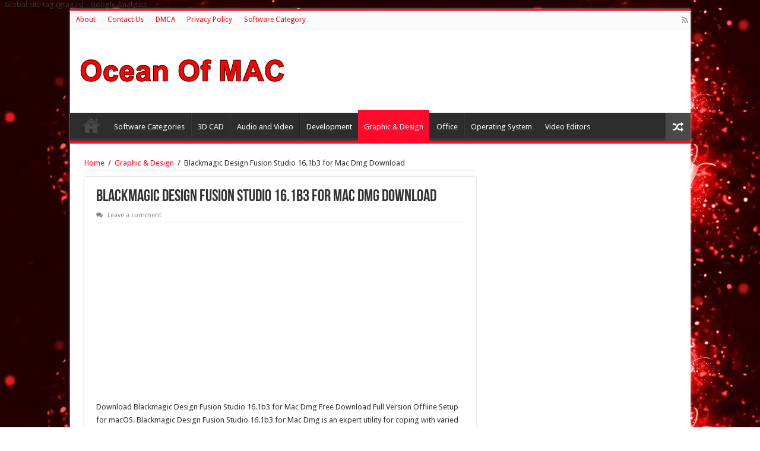

--- FILE ---
content_type: text/html; charset=utf-8
request_url: https://www.google.com/recaptcha/api2/aframe
body_size: 267
content:
<!DOCTYPE HTML><html><head><meta http-equiv="content-type" content="text/html; charset=UTF-8"></head><body><script nonce="rifVY4daAu3x5WxhAzbkAQ">/** Anti-fraud and anti-abuse applications only. See google.com/recaptcha */ try{var clients={'sodar':'https://pagead2.googlesyndication.com/pagead/sodar?'};window.addEventListener("message",function(a){try{if(a.source===window.parent){var b=JSON.parse(a.data);var c=clients[b['id']];if(c){var d=document.createElement('img');d.src=c+b['params']+'&rc='+(localStorage.getItem("rc::a")?sessionStorage.getItem("rc::b"):"");window.document.body.appendChild(d);sessionStorage.setItem("rc::e",parseInt(sessionStorage.getItem("rc::e")||0)+1);localStorage.setItem("rc::h",'1769364150330');}}}catch(b){}});window.parent.postMessage("_grecaptcha_ready", "*");}catch(b){}</script></body></html>